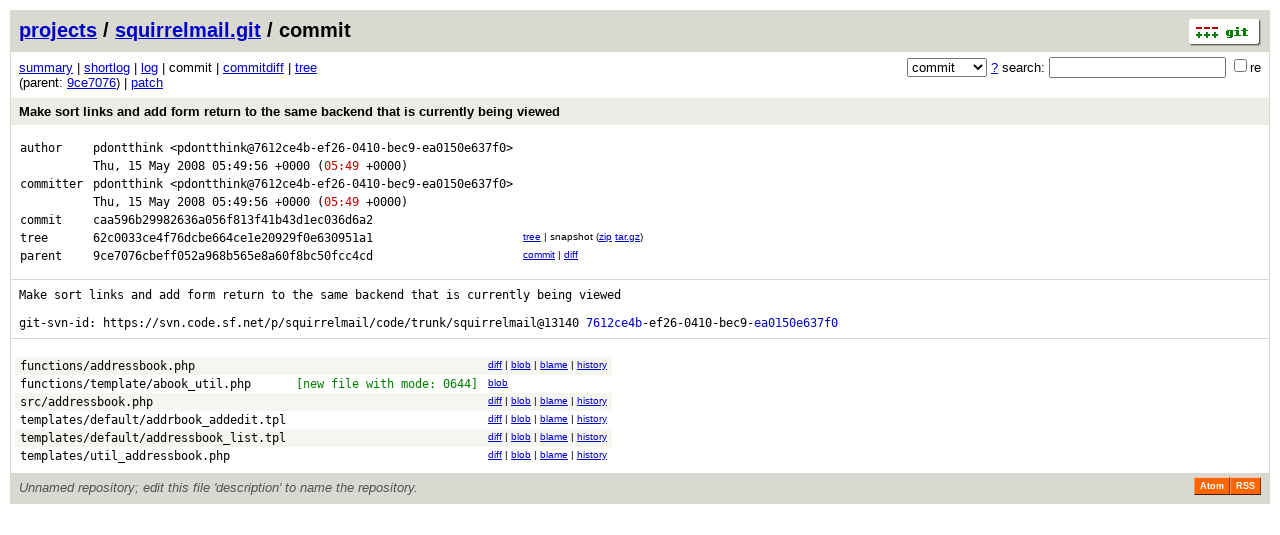

--- FILE ---
content_type: application/xhtml+xml; charset=utf-8
request_url: https://vcs.fsf.org/?p=squirrelmail.git;a=commit;h=caa596b29982636a056f813f41b43d1ec036d6a2
body_size: 12367
content:
<?xml version="1.0" encoding="utf-8"?>
<!DOCTYPE html PUBLIC "-//W3C//DTD XHTML 1.0 Strict//EN" "http://www.w3.org/TR/xhtml1/DTD/xhtml1-strict.dtd">
<html xmlns="http://www.w3.org/1999/xhtml" xml:lang="en-US" lang="en-US">
<!-- git web interface version 2.25.1, (C) 2005-2006, Kay Sievers <kay.sievers@vrfy.org>, Christian Gierke -->
<!-- git core binaries version 2.25.1 -->
<head>
<meta http-equiv="content-type" content="application/xhtml+xml; charset=utf-8"/>
<meta name="generator" content="gitweb/2.25.1 git/2.25.1"/>
<meta name="robots" content="index, nofollow"/>
<title>vcs.fsf.org Git - squirrelmail.git/commit</title>
<link rel="stylesheet" type="text/css" href="static/gitweb.css"/>
<link rel="alternate" title="squirrelmail.git - log - RSS feed" href="/?p=squirrelmail.git;a=rss" type="application/rss+xml" />
<link rel="alternate" title="squirrelmail.git - log - RSS feed (no merges)" href="/?p=squirrelmail.git;a=rss;opt=--no-merges" type="application/rss+xml" />
<link rel="alternate" title="squirrelmail.git - log - Atom feed" href="/?p=squirrelmail.git;a=atom" type="application/atom+xml" />
<link rel="alternate" title="squirrelmail.git - log - Atom feed (no merges)" href="/?p=squirrelmail.git;a=atom;opt=--no-merges" type="application/atom+xml" />
<link rel="shortcut icon" href="static/git-favicon.png" type="image/png" />
</head>
<body>
<div class="page_header">
<a href="http://git-scm.com/" title="git homepage"><img alt="git" class="logo" height="27" src="static/git-logo.png" width="72" /></a><a href="https://vcs.fsf.org">projects</a> / <a href="/?p=squirrelmail.git;a=summary">squirrelmail.git</a> / commit
</div>
<form method="get" action="/" enctype="multipart/form-data"><div class="search">
<input name="p" type="hidden" value="squirrelmail.git" />
<input name="a" type="hidden" value="search" />
<input name="h" type="hidden" value="caa596b29982636a056f813f41b43d1ec036d6a2" />
<select name="st" >
<option selected="selected" value="commit">commit</option>
<option value="grep">grep</option>
<option value="author">author</option>
<option value="committer">committer</option>
<option value="pickaxe">pickaxe</option>
</select> <a href="/?p=squirrelmail.git;a=search_help" title="search help">?</a> search:
<input type="text" name="s"  />
<span title="Extended regular expression"><label><input type="checkbox" name="sr" value="1" />re</label></span></div>
</form>
<div class="page_nav">
<a href="/?p=squirrelmail.git;a=summary">summary</a> | <a href="/?p=squirrelmail.git;a=shortlog;h=caa596b29982636a056f813f41b43d1ec036d6a2">shortlog</a> | <a href="/?p=squirrelmail.git;a=log;h=caa596b29982636a056f813f41b43d1ec036d6a2">log</a> | commit | <a href="/?p=squirrelmail.git;a=commitdiff;h=caa596b29982636a056f813f41b43d1ec036d6a2">commitdiff</a> | <a href="/?p=squirrelmail.git;a=tree;h=62c0033ce4f76dcbe664ce1e20929f0e630951a1;hb=caa596b29982636a056f813f41b43d1ec036d6a2">tree</a><br/>
(parent: <a href="/?p=squirrelmail.git;a=commit;h=9ce7076cbeff052a968b565e8a60f8bc50fcc4cd">9ce7076</a>) | <a href="/?p=squirrelmail.git;a=patch;h=caa596b29982636a056f813f41b43d1ec036d6a2">patch</a><br/>
</div>
<div class="header">
<a class="title" href="/?p=squirrelmail.git;a=commitdiff;h=caa596b29982636a056f813f41b43d1ec036d6a2">Make sort links and add form return to the same backend that is currently being viewed</a>
</div>
<div class="title_text">
<table class="object_header">
<tr><td>author</td><td><a class="list" href="/?p=squirrelmail.git;a=search;h=caa596b29982636a056f813f41b43d1ec036d6a2;s=pdontthink;st=author" title="Search for commits authored by pdontthink">pdontthink</a> <a class="list" href="/?p=squirrelmail.git;a=search;h=caa596b29982636a056f813f41b43d1ec036d6a2;s=pdontthink@7612ce4b-ef26-0410-bec9-ea0150e637f0;st=author" title="Search for commits authored by pdontthink@7612ce4b-ef26-0410-bec9-ea0150e637f0">&lt;pdontthink@7612ce4b-ef26-0410-bec9-ea0150e637f0&gt;</a></td><td rowspan="2"></td></tr>
<tr><td></td><td><span class="datetime">Thu, 15 May 2008 05:49:56 +0000</span> (<span class="atnight">05:49</span> +0000)</td></tr>
<tr><td>committer</td><td><a class="list" href="/?p=squirrelmail.git;a=search;h=caa596b29982636a056f813f41b43d1ec036d6a2;s=pdontthink;st=committer" title="Search for commits committed by pdontthink">pdontthink</a> <a class="list" href="/?p=squirrelmail.git;a=search;h=caa596b29982636a056f813f41b43d1ec036d6a2;s=pdontthink@7612ce4b-ef26-0410-bec9-ea0150e637f0;st=committer" title="Search for commits committed by pdontthink@7612ce4b-ef26-0410-bec9-ea0150e637f0">&lt;pdontthink@7612ce4b-ef26-0410-bec9-ea0150e637f0&gt;</a></td><td rowspan="2"></td></tr>
<tr><td></td><td><span class="datetime">Thu, 15 May 2008 05:49:56 +0000</span> (<span class="atnight">05:49</span> +0000)</td></tr>
<tr><td>commit</td><td class="sha1">caa596b29982636a056f813f41b43d1ec036d6a2</td></tr>
<tr><td>tree</td><td class="sha1"><a class="list" href="/?p=squirrelmail.git;a=tree;h=62c0033ce4f76dcbe664ce1e20929f0e630951a1;hb=caa596b29982636a056f813f41b43d1ec036d6a2">62c0033ce4f76dcbe664ce1e20929f0e630951a1</a></td><td class="link"><a href="/?p=squirrelmail.git;a=tree;h=62c0033ce4f76dcbe664ce1e20929f0e630951a1;hb=caa596b29982636a056f813f41b43d1ec036d6a2">tree</a> | snapshot (<a href="/?p=squirrelmail.git;a=snapshot;h=caa596b29982636a056f813f41b43d1ec036d6a2;sf=zip">zip</a> <a href="/?p=squirrelmail.git;a=snapshot;h=caa596b29982636a056f813f41b43d1ec036d6a2;sf=tgz">tar.gz</a>)</td></tr>
<tr><td>parent</td><td class="sha1"><a class="list" href="/?p=squirrelmail.git;a=commit;h=9ce7076cbeff052a968b565e8a60f8bc50fcc4cd">9ce7076cbeff052a968b565e8a60f8bc50fcc4cd</a></td><td class="link"><a href="/?p=squirrelmail.git;a=commit;h=9ce7076cbeff052a968b565e8a60f8bc50fcc4cd">commit</a> | <a href="/?p=squirrelmail.git;a=commitdiff;h=caa596b29982636a056f813f41b43d1ec036d6a2;hp=9ce7076cbeff052a968b565e8a60f8bc50fcc4cd">diff</a></td></tr>
</table></div>
<div class="page_body">
Make&nbsp;sort&nbsp;links&nbsp;and&nbsp;add&nbsp;form&nbsp;return&nbsp;to&nbsp;the&nbsp;same&nbsp;backend&nbsp;that&nbsp;is&nbsp;currently&nbsp;being&nbsp;viewed<br/>
<br/>
git-svn-id:&nbsp;https://svn.code.sf.net/p/squirrelmail/code/trunk/squirrelmail@13140&nbsp;<a class="text" href="/?p=squirrelmail.git;a=object;h=7612ce4b">7612ce4b</a>-ef26-0410-bec9-<a class="text" href="/?p=squirrelmail.git;a=object;h=ea0150e637f0">ea0150e637f0</a><br/>
</div>
<div class="list_head">
</div>
<table class="diff_tree">
<tr class="dark">
<td><a class="list" href="/?p=squirrelmail.git;a=blob;f=functions/addressbook.php;h=b0dd88c32d1f60454813340f1ba787204be864f9;hb=caa596b29982636a056f813f41b43d1ec036d6a2">functions/addressbook.php</a></td>
<td></td>
<td class="link"><a href="/?p=squirrelmail.git;a=blobdiff;f=functions/addressbook.php;h=b0dd88c32d1f60454813340f1ba787204be864f9;hp=b65f993b667d6a9630a8360957f3433d7536865b;hb=caa596b29982636a056f813f41b43d1ec036d6a2;hpb=9ce7076cbeff052a968b565e8a60f8bc50fcc4cd">diff</a> | <a href="/?p=squirrelmail.git;a=blob;f=functions/addressbook.php;h=b0dd88c32d1f60454813340f1ba787204be864f9;hb=caa596b29982636a056f813f41b43d1ec036d6a2">blob</a> | <a href="/?p=squirrelmail.git;a=blame;f=functions/addressbook.php;hb=caa596b29982636a056f813f41b43d1ec036d6a2">blame</a> | <a href="/?p=squirrelmail.git;a=history;f=functions/addressbook.php;hb=caa596b29982636a056f813f41b43d1ec036d6a2">history</a></td>
</tr>
<tr class="light">
<td><a class="list" href="/?p=squirrelmail.git;a=blob;f=functions/template/abook_util.php;h=53bfb400c0e0aa1a22f38c1c50e78f05216e091a;hb=caa596b29982636a056f813f41b43d1ec036d6a2">functions/template/abook_util.php</a></td>
<td><span class="file_status new">[new file with mode: 0644]</span></td>
<td class="link"><a href="/?p=squirrelmail.git;a=blob;f=functions/template/abook_util.php;h=53bfb400c0e0aa1a22f38c1c50e78f05216e091a;hb=caa596b29982636a056f813f41b43d1ec036d6a2">blob</a></td>
</tr>
<tr class="dark">
<td><a class="list" href="/?p=squirrelmail.git;a=blob;f=src/addressbook.php;h=4d755e11c2642e8e4cb38f984c4f339d14036c3a;hb=caa596b29982636a056f813f41b43d1ec036d6a2">src/addressbook.php</a></td>
<td></td>
<td class="link"><a href="/?p=squirrelmail.git;a=blobdiff;f=src/addressbook.php;h=4d755e11c2642e8e4cb38f984c4f339d14036c3a;hp=9a1ced25a9d4966cec17b26bef9a70adedd2a352;hb=caa596b29982636a056f813f41b43d1ec036d6a2;hpb=9ce7076cbeff052a968b565e8a60f8bc50fcc4cd">diff</a> | <a href="/?p=squirrelmail.git;a=blob;f=src/addressbook.php;h=4d755e11c2642e8e4cb38f984c4f339d14036c3a;hb=caa596b29982636a056f813f41b43d1ec036d6a2">blob</a> | <a href="/?p=squirrelmail.git;a=blame;f=src/addressbook.php;hb=caa596b29982636a056f813f41b43d1ec036d6a2">blame</a> | <a href="/?p=squirrelmail.git;a=history;f=src/addressbook.php;hb=caa596b29982636a056f813f41b43d1ec036d6a2">history</a></td>
</tr>
<tr class="light">
<td><a class="list" href="/?p=squirrelmail.git;a=blob;f=templates/default/addrbook_addedit.tpl;h=f03dc439424dfc53acd66b553d642d6fe8f19e5c;hb=caa596b29982636a056f813f41b43d1ec036d6a2">templates/default/addrbook_addedit.tpl</a></td>
<td></td>
<td class="link"><a href="/?p=squirrelmail.git;a=blobdiff;f=templates/default/addrbook_addedit.tpl;h=f03dc439424dfc53acd66b553d642d6fe8f19e5c;hp=6bc5fc6443127d430cdc9b2fbd957cb59756d341;hb=caa596b29982636a056f813f41b43d1ec036d6a2;hpb=9ce7076cbeff052a968b565e8a60f8bc50fcc4cd">diff</a> | <a href="/?p=squirrelmail.git;a=blob;f=templates/default/addrbook_addedit.tpl;h=f03dc439424dfc53acd66b553d642d6fe8f19e5c;hb=caa596b29982636a056f813f41b43d1ec036d6a2">blob</a> | <a href="/?p=squirrelmail.git;a=blame;f=templates/default/addrbook_addedit.tpl;hb=caa596b29982636a056f813f41b43d1ec036d6a2">blame</a> | <a href="/?p=squirrelmail.git;a=history;f=templates/default/addrbook_addedit.tpl;hb=caa596b29982636a056f813f41b43d1ec036d6a2">history</a></td>
</tr>
<tr class="dark">
<td><a class="list" href="/?p=squirrelmail.git;a=blob;f=templates/default/addressbook_list.tpl;h=dbbbce05f5ae23a54a70f118cce529922fa7170b;hb=caa596b29982636a056f813f41b43d1ec036d6a2">templates/default/addressbook_list.tpl</a></td>
<td></td>
<td class="link"><a href="/?p=squirrelmail.git;a=blobdiff;f=templates/default/addressbook_list.tpl;h=dbbbce05f5ae23a54a70f118cce529922fa7170b;hp=5b82bcf5f60ca7ada3ce2ac824b51e633498c45c;hb=caa596b29982636a056f813f41b43d1ec036d6a2;hpb=9ce7076cbeff052a968b565e8a60f8bc50fcc4cd">diff</a> | <a href="/?p=squirrelmail.git;a=blob;f=templates/default/addressbook_list.tpl;h=dbbbce05f5ae23a54a70f118cce529922fa7170b;hb=caa596b29982636a056f813f41b43d1ec036d6a2">blob</a> | <a href="/?p=squirrelmail.git;a=blame;f=templates/default/addressbook_list.tpl;hb=caa596b29982636a056f813f41b43d1ec036d6a2">blame</a> | <a href="/?p=squirrelmail.git;a=history;f=templates/default/addressbook_list.tpl;hb=caa596b29982636a056f813f41b43d1ec036d6a2">history</a></td>
</tr>
<tr class="light">
<td><a class="list" href="/?p=squirrelmail.git;a=blob;f=templates/util_addressbook.php;h=92c1b2fe031c075ab83fa9864067191d22ba8d4d;hb=caa596b29982636a056f813f41b43d1ec036d6a2">templates/util_addressbook.php</a></td>
<td></td>
<td class="link"><a href="/?p=squirrelmail.git;a=blobdiff;f=templates/util_addressbook.php;h=92c1b2fe031c075ab83fa9864067191d22ba8d4d;hp=49d05df6e94ca554c6d81c3f55c8f2c229f068d8;hb=caa596b29982636a056f813f41b43d1ec036d6a2;hpb=9ce7076cbeff052a968b565e8a60f8bc50fcc4cd">diff</a> | <a href="/?p=squirrelmail.git;a=blob;f=templates/util_addressbook.php;h=92c1b2fe031c075ab83fa9864067191d22ba8d4d;hb=caa596b29982636a056f813f41b43d1ec036d6a2">blob</a> | <a href="/?p=squirrelmail.git;a=blame;f=templates/util_addressbook.php;hb=caa596b29982636a056f813f41b43d1ec036d6a2">blame</a> | <a href="/?p=squirrelmail.git;a=history;f=templates/util_addressbook.php;hb=caa596b29982636a056f813f41b43d1ec036d6a2">history</a></td>
</tr>
</table>
<div class="page_footer">
<div class="page_footer_text">Unnamed repository; edit this file &#39;description&#39; to name the repository.</div>
<a class="rss_logo" href="/?p=squirrelmail.git;a=rss" title="log RSS feed">RSS</a>
<a class="rss_logo" href="/?p=squirrelmail.git;a=atom" title="log Atom feed">Atom</a>
</div>
<script type="text/javascript" src="static/gitweb.js"></script>
<script type="text/javascript">
window.onload = function () {
	var tz_cookie = { name: 'gitweb_tz', expires: 14, path: '/' };
	onloadTZSetup('local', tz_cookie, 'datetime');
};
</script>
</body>
</html>